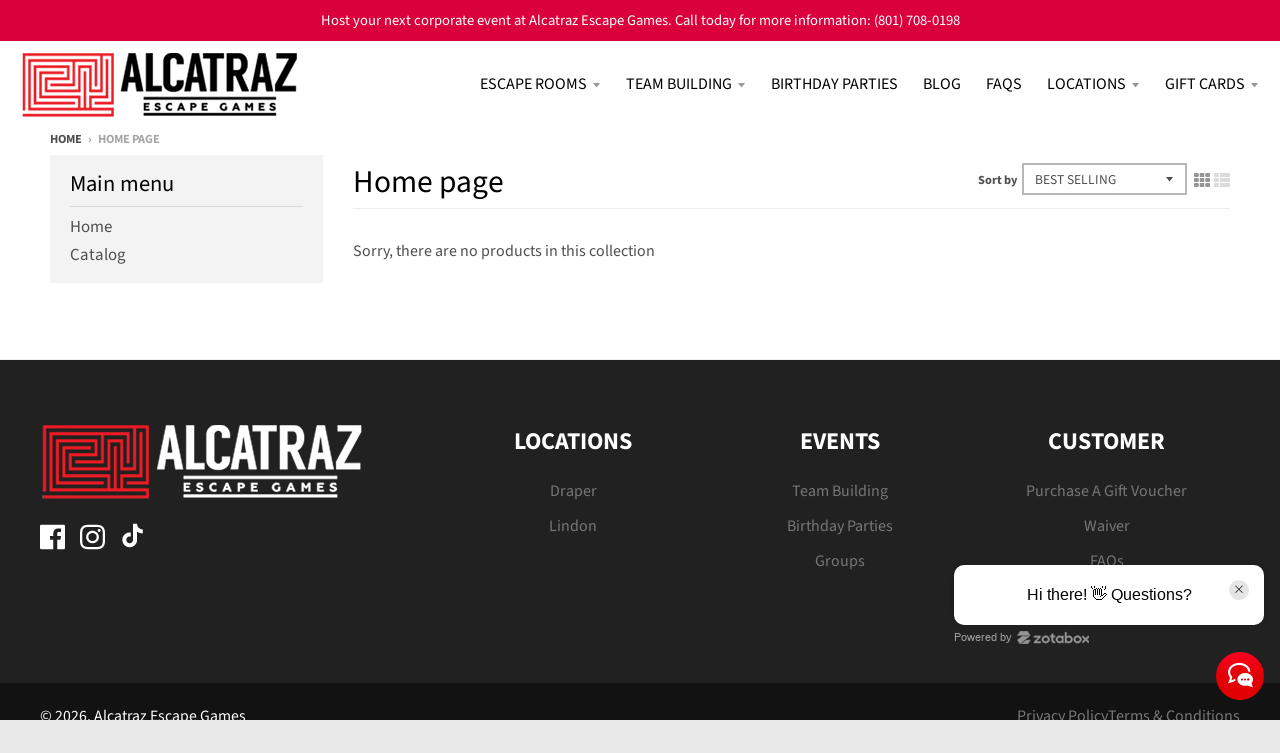

--- FILE ---
content_type: application/javascript
request_url: https://6f37eee43da744c4ae6839ac1f62c5c8.js.ubembed.com/
body_size: 338
content:
(function(s){s.src="https://assets.ubembed.com/universalscript/releases/v0.184.0/bundle.js";s.addEventListener("load",function(){ube.init({"environment":"production","geoData":{"latitude":39.96118,"longitude":-82.99879,"continentCode":"NA","countryCode":"US","regionCode":"OH","city":"columbus"},"ubCode":"6f37eee43da744c4ae6839ac1f62c5c8","matchingRules":[]});});document.head.appendChild(s);})(document.createElement("script"));